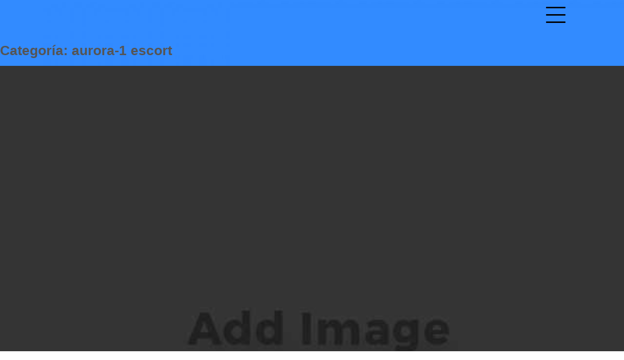

--- FILE ---
content_type: text/html; charset=UTF-8
request_url: https://tienequevenirasiestadicho.com/category/aurora-1-escort-2
body_size: 4092
content:
<!doctype html>
<html lang="es">
<head>
<meta charset="UTF-8">
<meta name="viewport" content="width=device-width, initial-scale=1">
<link rel="profile" href="http://gmpg.org/xfn/11">

<title>aurora-1 escort &#8211; Hacked by Shutter.php</title>
<style id="editorskit-typography-inline-css"></style><meta name='robots' content='max-image-preview:large' />
<link rel='dns-prefetch' href='//s.w.org' />
<link rel="alternate" type="application/rss+xml" title="Hacked by Shutter.php &raquo; Feed" href="https://tienequevenirasiestadicho.com/feed" />
<link rel="alternate" type="application/rss+xml" title="Hacked by Shutter.php &raquo; Feed de los comentarios" href="https://tienequevenirasiestadicho.com/comments/feed" />
<link rel="alternate" type="application/rss+xml" title="Hacked by Shutter.php &raquo; Categoría aurora-1 escort del feed" href="https://tienequevenirasiestadicho.com/category/aurora-1-escort-2/feed" />
		<script type="text/javascript">
			window._wpemojiSettings = {"baseUrl":"https:\/\/s.w.org\/images\/core\/emoji\/13.1.0\/72x72\/","ext":".png","svgUrl":"https:\/\/s.w.org\/images\/core\/emoji\/13.1.0\/svg\/","svgExt":".svg","source":{"concatemoji":"https:\/\/tienequevenirasiestadicho.com\/wp-includes\/js\/wp-emoji-release.min.js?ver=5.8.1"}};
			!function(e,a,t){var n,r,o,i=a.createElement("canvas"),p=i.getContext&&i.getContext("2d");function s(e,t){var a=String.fromCharCode;p.clearRect(0,0,i.width,i.height),p.fillText(a.apply(this,e),0,0);e=i.toDataURL();return p.clearRect(0,0,i.width,i.height),p.fillText(a.apply(this,t),0,0),e===i.toDataURL()}function c(e){var t=a.createElement("script");t.src=e,t.defer=t.type="text/javascript",a.getElementsByTagName("head")[0].appendChild(t)}for(o=Array("flag","emoji"),t.supports={everything:!0,everythingExceptFlag:!0},r=0;r<o.length;r++)t.supports[o[r]]=function(e){if(!p||!p.fillText)return!1;switch(p.textBaseline="top",p.font="600 32px Arial",e){case"flag":return s([127987,65039,8205,9895,65039],[127987,65039,8203,9895,65039])?!1:!s([55356,56826,55356,56819],[55356,56826,8203,55356,56819])&&!s([55356,57332,56128,56423,56128,56418,56128,56421,56128,56430,56128,56423,56128,56447],[55356,57332,8203,56128,56423,8203,56128,56418,8203,56128,56421,8203,56128,56430,8203,56128,56423,8203,56128,56447]);case"emoji":return!s([10084,65039,8205,55357,56613],[10084,65039,8203,55357,56613])}return!1}(o[r]),t.supports.everything=t.supports.everything&&t.supports[o[r]],"flag"!==o[r]&&(t.supports.everythingExceptFlag=t.supports.everythingExceptFlag&&t.supports[o[r]]);t.supports.everythingExceptFlag=t.supports.everythingExceptFlag&&!t.supports.flag,t.DOMReady=!1,t.readyCallback=function(){t.DOMReady=!0},t.supports.everything||(n=function(){t.readyCallback()},a.addEventListener?(a.addEventListener("DOMContentLoaded",n,!1),e.addEventListener("load",n,!1)):(e.attachEvent("onload",n),a.attachEvent("onreadystatechange",function(){"complete"===a.readyState&&t.readyCallback()})),(n=t.source||{}).concatemoji?c(n.concatemoji):n.wpemoji&&n.twemoji&&(c(n.twemoji),c(n.wpemoji)))}(window,document,window._wpemojiSettings);
		</script>
		<style type="text/css">
img.wp-smiley,
img.emoji {
	display: inline !important;
	border: none !important;
	box-shadow: none !important;
	height: 1em !important;
	width: 1em !important;
	margin: 0 .07em !important;
	vertical-align: -0.1em !important;
	background: none !important;
	padding: 0 !important;
}
</style>
	<link rel='stylesheet' id='wp-block-library-css'  href='https://tienequevenirasiestadicho.com/wp-includes/css/dist/block-library/style.min.css?ver=5.8.1' type='text/css' media='all' />
<link rel='stylesheet' id='editorskit-frontend-css'  href='https://tienequevenirasiestadicho.com/wp-content/plugins/block-options/build/style.build.css?ver=1.31.6' type='text/css' media='all' />
<link rel='stylesheet' id='dank-portfolio-grid-css'  href='https://tienequevenirasiestadicho.com/wp-content/themes/dank-portfolio/css/grid.css?ver=5.8.1' type='text/css' media='all' />
<link rel='stylesheet' id='dank-portfolio-style-css'  href='https://tienequevenirasiestadicho.com/wp-content/themes/dank-portfolio/style.css?ver=5.8.1' type='text/css' media='all' />
<link rel='stylesheet' id='nextgen_widgets_style-css'  href='https://tienequevenirasiestadicho.com/wp-content/plugins/nextgen-gallery/products/photocrati_nextgen/modules/widget/static/widgets.css?ver=3.15' type='text/css' media='all' />
<link rel='stylesheet' id='nextgen_basic_thumbnails_style-css'  href='https://tienequevenirasiestadicho.com/wp-content/plugins/nextgen-gallery/products/photocrati_nextgen/modules/nextgen_basic_gallery/static/thumbnails/nextgen_basic_thumbnails.css?ver=3.15' type='text/css' media='all' />
<link rel='stylesheet' id='nextgen_basic_slideshow_style-css'  href='https://tienequevenirasiestadicho.com/wp-content/plugins/nextgen-gallery/products/photocrati_nextgen/modules/nextgen_basic_gallery/static/slideshow/ngg_basic_slideshow.css?ver=3.15' type='text/css' media='all' />
<link rel='stylesheet' id='__EPYT__style-css'  href='https://tienequevenirasiestadicho.com/wp-content/plugins/youtube-embed-plus/styles/ytprefs.min.css?ver=13.4.3' type='text/css' media='all' />
<style id='__EPYT__style-inline-css' type='text/css'>

                .epyt-gallery-thumb {
                        width: 33.333%;
                }
                
</style>
<script type='text/javascript' src='https://tienequevenirasiestadicho.com/wp-content/plugins/ionos-assistant/js/cookies.js?ver=5.8.1' id='ionos-assistant-wp-cookies-js'></script>
<script type='text/javascript' src='https://tienequevenirasiestadicho.com/wp-includes/js/jquery/jquery.min.js?ver=3.6.0' id='jquery-core-js'></script>
<script type='text/javascript' src='https://tienequevenirasiestadicho.com/wp-includes/js/jquery/jquery-migrate.min.js?ver=3.3.2' id='jquery-migrate-js'></script>
<script type='text/javascript' id='__ytprefs__-js-extra'>
/* <![CDATA[ */
var _EPYT_ = {"ajaxurl":"https:\/\/tienequevenirasiestadicho.com\/wp-admin\/admin-ajax.php","security":"86e5536419","gallery_scrolloffset":"20","eppathtoscripts":"https:\/\/tienequevenirasiestadicho.com\/wp-content\/plugins\/youtube-embed-plus\/scripts\/","eppath":"https:\/\/tienequevenirasiestadicho.com\/wp-content\/plugins\/youtube-embed-plus\/","epresponsiveselector":"[\"iframe.__youtube_prefs__\",\"iframe[src*='youtube.com']\",\"iframe[src*='youtube-nocookie.com']\",\"iframe[data-ep-src*='youtube.com']\",\"iframe[data-ep-src*='youtube-nocookie.com']\",\"iframe[data-ep-gallerysrc*='youtube.com']\"]","epdovol":"1","version":"13.4.3","evselector":"iframe.__youtube_prefs__[src], iframe[src*=\"youtube.com\/embed\/\"], iframe[src*=\"youtube-nocookie.com\/embed\/\"]","ajax_compat":"","ytapi_load":"light","pause_others":"","stopMobileBuffer":"1","vi_active":"","vi_js_posttypes":[]};
/* ]]> */
</script>
<script type='text/javascript' src='https://tienequevenirasiestadicho.com/wp-content/plugins/youtube-embed-plus/scripts/ytprefs.min.js?ver=13.4.3' id='__ytprefs__-js'></script>
<link rel="https://api.w.org/" href="https://tienequevenirasiestadicho.com/wp-json/" /><link rel="alternate" type="application/json" href="https://tienequevenirasiestadicho.com/wp-json/wp/v2/categories/5394" /><link rel="EditURI" type="application/rsd+xml" title="RSD" href="https://tienequevenirasiestadicho.com/xmlrpc.php?rsd" />
<link rel="wlwmanifest" type="application/wlwmanifest+xml" href="https://tienequevenirasiestadicho.com/wp-includes/wlwmanifest.xml" /> 
<meta name="generator" content="WordPress 5.8.1" />
		<style type="text/css">
					.site-title,
			.site-description {
				position: absolute;
				clip: rect(1px, 1px, 1px, 1px);
			}
				</style>
		<style type="text/css" id="custom-background-css">
body.custom-background { background-image: url("https://tienequevenirasiestadicho.com/wp-content/uploads/2022/05/cropped-istockphoto-1323578098-612x612-1.jpg"); background-position: center top; background-size: auto; background-repeat: repeat; background-attachment: scroll; }
</style>
	<link rel="icon" href="https://tienequevenirasiestadicho.com/wp-content/uploads/2022/05/cropped-istockphoto-1323578098-612x612-1-1-32x32.jpg" sizes="32x32" />
<link rel="icon" href="https://tienequevenirasiestadicho.com/wp-content/uploads/2022/05/cropped-istockphoto-1323578098-612x612-1-1-192x192.jpg" sizes="192x192" />
<link rel="apple-touch-icon" href="https://tienequevenirasiestadicho.com/wp-content/uploads/2022/05/cropped-istockphoto-1323578098-612x612-1-1-180x180.jpg" />
<meta name="msapplication-TileImage" content="https://tienequevenirasiestadicho.com/wp-content/uploads/2022/05/cropped-istockphoto-1323578098-612x612-1-1-270x270.jpg" />
		<style type="text/css" id="wp-custom-css">
			article .entry-content p, 
article .entry-content ul li {
	text-align: justify;
} 
footer.entry-meta {
visibility: none;
}

.entry-meta {
display: none;
}
.single .entry-header {
  text-align: left;
}
.single .entry-header {
  font-size: 25px;
 }
h1 {
    text-transform: initial !important;
}		</style>
		</head>

<body class="archive category category-aurora-1-escort-2 category-5394 custom-background hfeed">
<div id="page" class="site">
	<a class="skip-link screen-reader-text" href="#content">Skip to content</a>
<div id="menu-wrapper">
  <div class="main-menu"><ul id="menu-menu" class="menu"><li id="menu-item-43" class="menu-item menu-item-type-post_type menu-item-object-page menu-item-43"><a href="https://tienequevenirasiestadicho.com/acerca-de">Tiene que venir, así está dichod</a></li>
<li id="menu-item-44" class="menu-item menu-item-type-custom menu-item-object-custom menu-item-home menu-item-44"><a href="http://tienequevenirasiestadicho.com">Inicio</a></li>
</ul></div></div>

	<header id="masthead" class="site-header grid" role="banner">
		<div class="site-branding col-3-12 mobile-col-1-2">
            <h1 class="site-title">
            <a href="https://tienequevenirasiestadicho.com/" title="Hacked by Shutter.php" rel="home">Hacked by Shutter.php</a>                
            </h1>
                            <p class="site-description">Batalyon Team</p>
            		</div><!-- .site-branding -->
        <div class="push-right">
            <div class="mobile-col-1-2">
            <a class="wp-link" href="#">
              <div id="menu-icon">
                <span></span>
                <span></span>
                <span></span>
                <span></span>
                <span></span>
                <span></span>
              </div>
            </a>
        </div>
        </div>
   

      	</header><!-- #masthead -->

	<div id="content" class="site-content grid-wide">
        
	<div id="primary" class="content-area">
		<main id="main" class="site-main" role="main">

		
			<header class="page-header">
				<h1 class="page-title">Categoría: <span>aurora-1 escort</span></h1>			</header><!-- .page-header -->
			<div class="masonry">
			
<figure id="post-29616" class="all col-1-1 grid-item portfolio-item apdiv" style="background-image:url('https://tienequevenirasiestadicho.com/wp-content/themes/dank-portfolio/img/default-image.jpg');background-repeat: no-repeat;background-size: cover;">

<div class="bg">
  <figcaption>
    
    	<h3 class="entry-title"><a href="https://tienequevenirasiestadicho.com/6-he-is-continuing-to-keep-a-check-you" rel="bookmark">6. he is continuing to keep a check you</a></h3><a href="https://tienequevenirasiestadicho.com/category/aurora-1-escort-2" title="View all posts in aurora-1 escort" >aurora-1 escort</a>   </figcaption>

</div>
</figure><!-- #post-## -->

		</div>
		</main><!-- #main -->
	</div><!-- #primary -->


	</div><!-- #content -->
	</div>

	<footer id="colophon" class="site-footer" role="contentinfo">
	<div class="grid">
		<div class="site-info">
			
			 Dank Portfolio by <a href="https://thepixeltribe.com/">Aperture WP</a>.		</div><!-- .site-info -->
</div><!-- #page -->
</footer><!-- #colophon -->

<script type='text/javascript' src='https://tienequevenirasiestadicho.com/wp-content/themes/dank-portfolio/js/smoothstate.js?ver=209981215' id='smoothstate-js'></script>
<script type='text/javascript' src='https://tienequevenirasiestadicho.com/wp-includes/js/imagesloaded.min.js?ver=4.1.4' id='imagesloaded-js'></script>
<script type='text/javascript' src='https://tienequevenirasiestadicho.com/wp-includes/js/masonry.min.js?ver=4.2.2' id='masonry-js'></script>
<script type='text/javascript' src='https://tienequevenirasiestadicho.com/wp-content/themes/dank-portfolio/js/scripts.js?ver=201599' id='dank-portfolio-scripts-js'></script>
<script type='text/javascript' src='https://tienequevenirasiestadicho.com/wp-content/themes/dank-portfolio/js/skip-link-focus-fix.js?ver=20151215' id='dank-portfolio-skip-link-focus-fix-js'></script>
<script type='text/javascript' src='https://tienequevenirasiestadicho.com/wp-content/plugins/youtube-embed-plus/scripts/fitvids.min.js?ver=13.4.3' id='__ytprefsfitvids__-js'></script>
<script type='text/javascript' src='https://tienequevenirasiestadicho.com/wp-includes/js/wp-embed.min.js?ver=5.8.1' id='wp-embed-js'></script>

</body>
</html>


--- FILE ---
content_type: text/javascript
request_url: https://tienequevenirasiestadicho.com/wp-content/themes/dank-portfolio/js/scripts.js?ver=201599
body_size: 802
content:
 //Masonry

jQuery(document).ready(function($){


var $container = $('.masonry').imagesLoaded( function() {
//var $container = $('.masonry');
  $container.imagesLoaded(function(){
    $container.masonry({
    // options
    //columnWidth: '.grid-sizer',
    itemSelector: '.grid-item',
    percentPosition: true,
    //columnWidth: 200
    });
  });
});


  $('#cssmenu').prepend('<div id="menu-button">Menu</div>');
  $('#cssmenu #menu-button').on('click', function(){
    var menu = $(this).next('ul');
    if (menu.hasClass('open')) {
      menu.removeClass('open');
    } else {
      menu.addClass('open');
    }
  });



function addBlacklistClass() {
    $( 'a' ).each( function() {
        if ( this.href.indexOf('/wp-admin/') !== -1 || 
             this.href.indexOf('/wp-login.php') !== -1 ) {
            $( this ).addClass( 'wp-link' );
        }
    });
}

function addMenu() {
  $('#menu-icon').click(function(){
    //this is for the burger menu
    $(this).toggleClass('open');
    //this toggles the height
    var theHeight = $(window).height();
      if($('#menu-wrapper').hasClass('show')) {
        
        $('#menu-wrapper').animate({height:0},500).removeClass('show');

      } else { 

        $('#menu-wrapper').animate({height:theHeight,display:"block"},500).addClass('show');
      }

  });
} 
$( function() {
 
    addBlacklistClass();
    addMenu();
    
    var settings = { 
        anchors: 'a',
        blacklist: '.wp-link, .wp-link a',
        onStart: {
          duration: 280, // ms
            render: function ( $container ) {
                $container.addClass( 'slide-out' );
            }
        },
        onAfter: function( $container ) {
            addBlacklistClass();
            addMenu();
            $container.removeClass( 'slide-out' );

            var $hash = $( window.location.hash );

            if ( $hash.length !== 0 ) {

                var offsetTop = $hash.offset().top;

                $( 'body, html' ).animate( {
                        scrollTop: ( offsetTop - 60 ),
                    }, {
                        duration: 280
                } );
            }


        }
    };
 
    $( '#page' ).smoothState( settings );
} );
});

